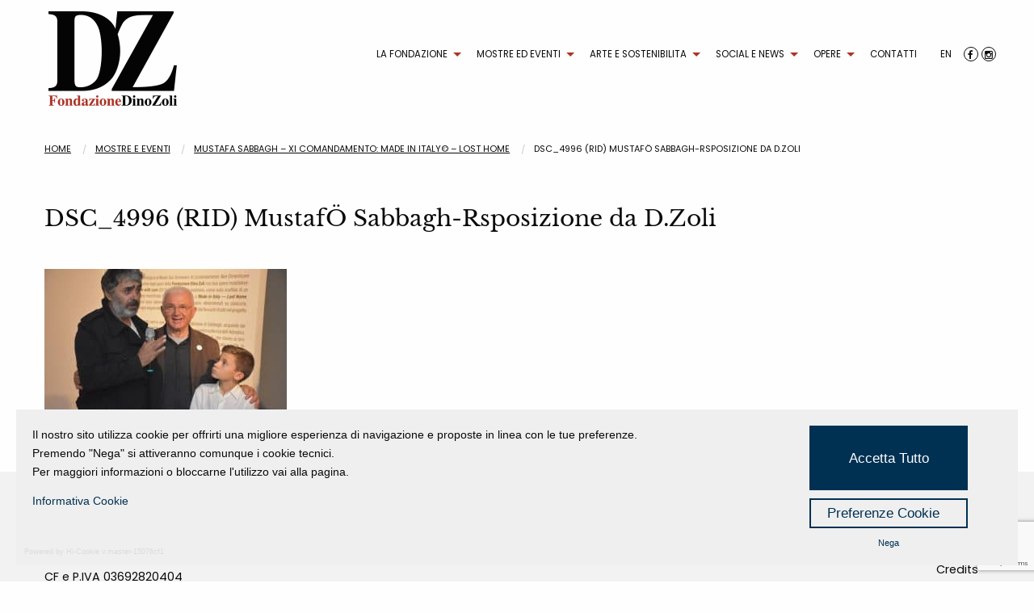

--- FILE ---
content_type: text/html; charset=utf-8
request_url: https://www.google.com/recaptcha/api2/anchor?ar=1&k=6Le4B-YpAAAAAPQiDxGLckgnhP6RM0CuDnDu5hfE&co=aHR0cHM6Ly9mb25kYXppb25lZGlub3pvbGkuY29tOjQ0Mw..&hl=en&v=PoyoqOPhxBO7pBk68S4YbpHZ&size=invisible&anchor-ms=20000&execute-ms=30000&cb=b3v4a68iq54t
body_size: 48567
content:
<!DOCTYPE HTML><html dir="ltr" lang="en"><head><meta http-equiv="Content-Type" content="text/html; charset=UTF-8">
<meta http-equiv="X-UA-Compatible" content="IE=edge">
<title>reCAPTCHA</title>
<style type="text/css">
/* cyrillic-ext */
@font-face {
  font-family: 'Roboto';
  font-style: normal;
  font-weight: 400;
  font-stretch: 100%;
  src: url(//fonts.gstatic.com/s/roboto/v48/KFO7CnqEu92Fr1ME7kSn66aGLdTylUAMa3GUBHMdazTgWw.woff2) format('woff2');
  unicode-range: U+0460-052F, U+1C80-1C8A, U+20B4, U+2DE0-2DFF, U+A640-A69F, U+FE2E-FE2F;
}
/* cyrillic */
@font-face {
  font-family: 'Roboto';
  font-style: normal;
  font-weight: 400;
  font-stretch: 100%;
  src: url(//fonts.gstatic.com/s/roboto/v48/KFO7CnqEu92Fr1ME7kSn66aGLdTylUAMa3iUBHMdazTgWw.woff2) format('woff2');
  unicode-range: U+0301, U+0400-045F, U+0490-0491, U+04B0-04B1, U+2116;
}
/* greek-ext */
@font-face {
  font-family: 'Roboto';
  font-style: normal;
  font-weight: 400;
  font-stretch: 100%;
  src: url(//fonts.gstatic.com/s/roboto/v48/KFO7CnqEu92Fr1ME7kSn66aGLdTylUAMa3CUBHMdazTgWw.woff2) format('woff2');
  unicode-range: U+1F00-1FFF;
}
/* greek */
@font-face {
  font-family: 'Roboto';
  font-style: normal;
  font-weight: 400;
  font-stretch: 100%;
  src: url(//fonts.gstatic.com/s/roboto/v48/KFO7CnqEu92Fr1ME7kSn66aGLdTylUAMa3-UBHMdazTgWw.woff2) format('woff2');
  unicode-range: U+0370-0377, U+037A-037F, U+0384-038A, U+038C, U+038E-03A1, U+03A3-03FF;
}
/* math */
@font-face {
  font-family: 'Roboto';
  font-style: normal;
  font-weight: 400;
  font-stretch: 100%;
  src: url(//fonts.gstatic.com/s/roboto/v48/KFO7CnqEu92Fr1ME7kSn66aGLdTylUAMawCUBHMdazTgWw.woff2) format('woff2');
  unicode-range: U+0302-0303, U+0305, U+0307-0308, U+0310, U+0312, U+0315, U+031A, U+0326-0327, U+032C, U+032F-0330, U+0332-0333, U+0338, U+033A, U+0346, U+034D, U+0391-03A1, U+03A3-03A9, U+03B1-03C9, U+03D1, U+03D5-03D6, U+03F0-03F1, U+03F4-03F5, U+2016-2017, U+2034-2038, U+203C, U+2040, U+2043, U+2047, U+2050, U+2057, U+205F, U+2070-2071, U+2074-208E, U+2090-209C, U+20D0-20DC, U+20E1, U+20E5-20EF, U+2100-2112, U+2114-2115, U+2117-2121, U+2123-214F, U+2190, U+2192, U+2194-21AE, U+21B0-21E5, U+21F1-21F2, U+21F4-2211, U+2213-2214, U+2216-22FF, U+2308-230B, U+2310, U+2319, U+231C-2321, U+2336-237A, U+237C, U+2395, U+239B-23B7, U+23D0, U+23DC-23E1, U+2474-2475, U+25AF, U+25B3, U+25B7, U+25BD, U+25C1, U+25CA, U+25CC, U+25FB, U+266D-266F, U+27C0-27FF, U+2900-2AFF, U+2B0E-2B11, U+2B30-2B4C, U+2BFE, U+3030, U+FF5B, U+FF5D, U+1D400-1D7FF, U+1EE00-1EEFF;
}
/* symbols */
@font-face {
  font-family: 'Roboto';
  font-style: normal;
  font-weight: 400;
  font-stretch: 100%;
  src: url(//fonts.gstatic.com/s/roboto/v48/KFO7CnqEu92Fr1ME7kSn66aGLdTylUAMaxKUBHMdazTgWw.woff2) format('woff2');
  unicode-range: U+0001-000C, U+000E-001F, U+007F-009F, U+20DD-20E0, U+20E2-20E4, U+2150-218F, U+2190, U+2192, U+2194-2199, U+21AF, U+21E6-21F0, U+21F3, U+2218-2219, U+2299, U+22C4-22C6, U+2300-243F, U+2440-244A, U+2460-24FF, U+25A0-27BF, U+2800-28FF, U+2921-2922, U+2981, U+29BF, U+29EB, U+2B00-2BFF, U+4DC0-4DFF, U+FFF9-FFFB, U+10140-1018E, U+10190-1019C, U+101A0, U+101D0-101FD, U+102E0-102FB, U+10E60-10E7E, U+1D2C0-1D2D3, U+1D2E0-1D37F, U+1F000-1F0FF, U+1F100-1F1AD, U+1F1E6-1F1FF, U+1F30D-1F30F, U+1F315, U+1F31C, U+1F31E, U+1F320-1F32C, U+1F336, U+1F378, U+1F37D, U+1F382, U+1F393-1F39F, U+1F3A7-1F3A8, U+1F3AC-1F3AF, U+1F3C2, U+1F3C4-1F3C6, U+1F3CA-1F3CE, U+1F3D4-1F3E0, U+1F3ED, U+1F3F1-1F3F3, U+1F3F5-1F3F7, U+1F408, U+1F415, U+1F41F, U+1F426, U+1F43F, U+1F441-1F442, U+1F444, U+1F446-1F449, U+1F44C-1F44E, U+1F453, U+1F46A, U+1F47D, U+1F4A3, U+1F4B0, U+1F4B3, U+1F4B9, U+1F4BB, U+1F4BF, U+1F4C8-1F4CB, U+1F4D6, U+1F4DA, U+1F4DF, U+1F4E3-1F4E6, U+1F4EA-1F4ED, U+1F4F7, U+1F4F9-1F4FB, U+1F4FD-1F4FE, U+1F503, U+1F507-1F50B, U+1F50D, U+1F512-1F513, U+1F53E-1F54A, U+1F54F-1F5FA, U+1F610, U+1F650-1F67F, U+1F687, U+1F68D, U+1F691, U+1F694, U+1F698, U+1F6AD, U+1F6B2, U+1F6B9-1F6BA, U+1F6BC, U+1F6C6-1F6CF, U+1F6D3-1F6D7, U+1F6E0-1F6EA, U+1F6F0-1F6F3, U+1F6F7-1F6FC, U+1F700-1F7FF, U+1F800-1F80B, U+1F810-1F847, U+1F850-1F859, U+1F860-1F887, U+1F890-1F8AD, U+1F8B0-1F8BB, U+1F8C0-1F8C1, U+1F900-1F90B, U+1F93B, U+1F946, U+1F984, U+1F996, U+1F9E9, U+1FA00-1FA6F, U+1FA70-1FA7C, U+1FA80-1FA89, U+1FA8F-1FAC6, U+1FACE-1FADC, U+1FADF-1FAE9, U+1FAF0-1FAF8, U+1FB00-1FBFF;
}
/* vietnamese */
@font-face {
  font-family: 'Roboto';
  font-style: normal;
  font-weight: 400;
  font-stretch: 100%;
  src: url(//fonts.gstatic.com/s/roboto/v48/KFO7CnqEu92Fr1ME7kSn66aGLdTylUAMa3OUBHMdazTgWw.woff2) format('woff2');
  unicode-range: U+0102-0103, U+0110-0111, U+0128-0129, U+0168-0169, U+01A0-01A1, U+01AF-01B0, U+0300-0301, U+0303-0304, U+0308-0309, U+0323, U+0329, U+1EA0-1EF9, U+20AB;
}
/* latin-ext */
@font-face {
  font-family: 'Roboto';
  font-style: normal;
  font-weight: 400;
  font-stretch: 100%;
  src: url(//fonts.gstatic.com/s/roboto/v48/KFO7CnqEu92Fr1ME7kSn66aGLdTylUAMa3KUBHMdazTgWw.woff2) format('woff2');
  unicode-range: U+0100-02BA, U+02BD-02C5, U+02C7-02CC, U+02CE-02D7, U+02DD-02FF, U+0304, U+0308, U+0329, U+1D00-1DBF, U+1E00-1E9F, U+1EF2-1EFF, U+2020, U+20A0-20AB, U+20AD-20C0, U+2113, U+2C60-2C7F, U+A720-A7FF;
}
/* latin */
@font-face {
  font-family: 'Roboto';
  font-style: normal;
  font-weight: 400;
  font-stretch: 100%;
  src: url(//fonts.gstatic.com/s/roboto/v48/KFO7CnqEu92Fr1ME7kSn66aGLdTylUAMa3yUBHMdazQ.woff2) format('woff2');
  unicode-range: U+0000-00FF, U+0131, U+0152-0153, U+02BB-02BC, U+02C6, U+02DA, U+02DC, U+0304, U+0308, U+0329, U+2000-206F, U+20AC, U+2122, U+2191, U+2193, U+2212, U+2215, U+FEFF, U+FFFD;
}
/* cyrillic-ext */
@font-face {
  font-family: 'Roboto';
  font-style: normal;
  font-weight: 500;
  font-stretch: 100%;
  src: url(//fonts.gstatic.com/s/roboto/v48/KFO7CnqEu92Fr1ME7kSn66aGLdTylUAMa3GUBHMdazTgWw.woff2) format('woff2');
  unicode-range: U+0460-052F, U+1C80-1C8A, U+20B4, U+2DE0-2DFF, U+A640-A69F, U+FE2E-FE2F;
}
/* cyrillic */
@font-face {
  font-family: 'Roboto';
  font-style: normal;
  font-weight: 500;
  font-stretch: 100%;
  src: url(//fonts.gstatic.com/s/roboto/v48/KFO7CnqEu92Fr1ME7kSn66aGLdTylUAMa3iUBHMdazTgWw.woff2) format('woff2');
  unicode-range: U+0301, U+0400-045F, U+0490-0491, U+04B0-04B1, U+2116;
}
/* greek-ext */
@font-face {
  font-family: 'Roboto';
  font-style: normal;
  font-weight: 500;
  font-stretch: 100%;
  src: url(//fonts.gstatic.com/s/roboto/v48/KFO7CnqEu92Fr1ME7kSn66aGLdTylUAMa3CUBHMdazTgWw.woff2) format('woff2');
  unicode-range: U+1F00-1FFF;
}
/* greek */
@font-face {
  font-family: 'Roboto';
  font-style: normal;
  font-weight: 500;
  font-stretch: 100%;
  src: url(//fonts.gstatic.com/s/roboto/v48/KFO7CnqEu92Fr1ME7kSn66aGLdTylUAMa3-UBHMdazTgWw.woff2) format('woff2');
  unicode-range: U+0370-0377, U+037A-037F, U+0384-038A, U+038C, U+038E-03A1, U+03A3-03FF;
}
/* math */
@font-face {
  font-family: 'Roboto';
  font-style: normal;
  font-weight: 500;
  font-stretch: 100%;
  src: url(//fonts.gstatic.com/s/roboto/v48/KFO7CnqEu92Fr1ME7kSn66aGLdTylUAMawCUBHMdazTgWw.woff2) format('woff2');
  unicode-range: U+0302-0303, U+0305, U+0307-0308, U+0310, U+0312, U+0315, U+031A, U+0326-0327, U+032C, U+032F-0330, U+0332-0333, U+0338, U+033A, U+0346, U+034D, U+0391-03A1, U+03A3-03A9, U+03B1-03C9, U+03D1, U+03D5-03D6, U+03F0-03F1, U+03F4-03F5, U+2016-2017, U+2034-2038, U+203C, U+2040, U+2043, U+2047, U+2050, U+2057, U+205F, U+2070-2071, U+2074-208E, U+2090-209C, U+20D0-20DC, U+20E1, U+20E5-20EF, U+2100-2112, U+2114-2115, U+2117-2121, U+2123-214F, U+2190, U+2192, U+2194-21AE, U+21B0-21E5, U+21F1-21F2, U+21F4-2211, U+2213-2214, U+2216-22FF, U+2308-230B, U+2310, U+2319, U+231C-2321, U+2336-237A, U+237C, U+2395, U+239B-23B7, U+23D0, U+23DC-23E1, U+2474-2475, U+25AF, U+25B3, U+25B7, U+25BD, U+25C1, U+25CA, U+25CC, U+25FB, U+266D-266F, U+27C0-27FF, U+2900-2AFF, U+2B0E-2B11, U+2B30-2B4C, U+2BFE, U+3030, U+FF5B, U+FF5D, U+1D400-1D7FF, U+1EE00-1EEFF;
}
/* symbols */
@font-face {
  font-family: 'Roboto';
  font-style: normal;
  font-weight: 500;
  font-stretch: 100%;
  src: url(//fonts.gstatic.com/s/roboto/v48/KFO7CnqEu92Fr1ME7kSn66aGLdTylUAMaxKUBHMdazTgWw.woff2) format('woff2');
  unicode-range: U+0001-000C, U+000E-001F, U+007F-009F, U+20DD-20E0, U+20E2-20E4, U+2150-218F, U+2190, U+2192, U+2194-2199, U+21AF, U+21E6-21F0, U+21F3, U+2218-2219, U+2299, U+22C4-22C6, U+2300-243F, U+2440-244A, U+2460-24FF, U+25A0-27BF, U+2800-28FF, U+2921-2922, U+2981, U+29BF, U+29EB, U+2B00-2BFF, U+4DC0-4DFF, U+FFF9-FFFB, U+10140-1018E, U+10190-1019C, U+101A0, U+101D0-101FD, U+102E0-102FB, U+10E60-10E7E, U+1D2C0-1D2D3, U+1D2E0-1D37F, U+1F000-1F0FF, U+1F100-1F1AD, U+1F1E6-1F1FF, U+1F30D-1F30F, U+1F315, U+1F31C, U+1F31E, U+1F320-1F32C, U+1F336, U+1F378, U+1F37D, U+1F382, U+1F393-1F39F, U+1F3A7-1F3A8, U+1F3AC-1F3AF, U+1F3C2, U+1F3C4-1F3C6, U+1F3CA-1F3CE, U+1F3D4-1F3E0, U+1F3ED, U+1F3F1-1F3F3, U+1F3F5-1F3F7, U+1F408, U+1F415, U+1F41F, U+1F426, U+1F43F, U+1F441-1F442, U+1F444, U+1F446-1F449, U+1F44C-1F44E, U+1F453, U+1F46A, U+1F47D, U+1F4A3, U+1F4B0, U+1F4B3, U+1F4B9, U+1F4BB, U+1F4BF, U+1F4C8-1F4CB, U+1F4D6, U+1F4DA, U+1F4DF, U+1F4E3-1F4E6, U+1F4EA-1F4ED, U+1F4F7, U+1F4F9-1F4FB, U+1F4FD-1F4FE, U+1F503, U+1F507-1F50B, U+1F50D, U+1F512-1F513, U+1F53E-1F54A, U+1F54F-1F5FA, U+1F610, U+1F650-1F67F, U+1F687, U+1F68D, U+1F691, U+1F694, U+1F698, U+1F6AD, U+1F6B2, U+1F6B9-1F6BA, U+1F6BC, U+1F6C6-1F6CF, U+1F6D3-1F6D7, U+1F6E0-1F6EA, U+1F6F0-1F6F3, U+1F6F7-1F6FC, U+1F700-1F7FF, U+1F800-1F80B, U+1F810-1F847, U+1F850-1F859, U+1F860-1F887, U+1F890-1F8AD, U+1F8B0-1F8BB, U+1F8C0-1F8C1, U+1F900-1F90B, U+1F93B, U+1F946, U+1F984, U+1F996, U+1F9E9, U+1FA00-1FA6F, U+1FA70-1FA7C, U+1FA80-1FA89, U+1FA8F-1FAC6, U+1FACE-1FADC, U+1FADF-1FAE9, U+1FAF0-1FAF8, U+1FB00-1FBFF;
}
/* vietnamese */
@font-face {
  font-family: 'Roboto';
  font-style: normal;
  font-weight: 500;
  font-stretch: 100%;
  src: url(//fonts.gstatic.com/s/roboto/v48/KFO7CnqEu92Fr1ME7kSn66aGLdTylUAMa3OUBHMdazTgWw.woff2) format('woff2');
  unicode-range: U+0102-0103, U+0110-0111, U+0128-0129, U+0168-0169, U+01A0-01A1, U+01AF-01B0, U+0300-0301, U+0303-0304, U+0308-0309, U+0323, U+0329, U+1EA0-1EF9, U+20AB;
}
/* latin-ext */
@font-face {
  font-family: 'Roboto';
  font-style: normal;
  font-weight: 500;
  font-stretch: 100%;
  src: url(//fonts.gstatic.com/s/roboto/v48/KFO7CnqEu92Fr1ME7kSn66aGLdTylUAMa3KUBHMdazTgWw.woff2) format('woff2');
  unicode-range: U+0100-02BA, U+02BD-02C5, U+02C7-02CC, U+02CE-02D7, U+02DD-02FF, U+0304, U+0308, U+0329, U+1D00-1DBF, U+1E00-1E9F, U+1EF2-1EFF, U+2020, U+20A0-20AB, U+20AD-20C0, U+2113, U+2C60-2C7F, U+A720-A7FF;
}
/* latin */
@font-face {
  font-family: 'Roboto';
  font-style: normal;
  font-weight: 500;
  font-stretch: 100%;
  src: url(//fonts.gstatic.com/s/roboto/v48/KFO7CnqEu92Fr1ME7kSn66aGLdTylUAMa3yUBHMdazQ.woff2) format('woff2');
  unicode-range: U+0000-00FF, U+0131, U+0152-0153, U+02BB-02BC, U+02C6, U+02DA, U+02DC, U+0304, U+0308, U+0329, U+2000-206F, U+20AC, U+2122, U+2191, U+2193, U+2212, U+2215, U+FEFF, U+FFFD;
}
/* cyrillic-ext */
@font-face {
  font-family: 'Roboto';
  font-style: normal;
  font-weight: 900;
  font-stretch: 100%;
  src: url(//fonts.gstatic.com/s/roboto/v48/KFO7CnqEu92Fr1ME7kSn66aGLdTylUAMa3GUBHMdazTgWw.woff2) format('woff2');
  unicode-range: U+0460-052F, U+1C80-1C8A, U+20B4, U+2DE0-2DFF, U+A640-A69F, U+FE2E-FE2F;
}
/* cyrillic */
@font-face {
  font-family: 'Roboto';
  font-style: normal;
  font-weight: 900;
  font-stretch: 100%;
  src: url(//fonts.gstatic.com/s/roboto/v48/KFO7CnqEu92Fr1ME7kSn66aGLdTylUAMa3iUBHMdazTgWw.woff2) format('woff2');
  unicode-range: U+0301, U+0400-045F, U+0490-0491, U+04B0-04B1, U+2116;
}
/* greek-ext */
@font-face {
  font-family: 'Roboto';
  font-style: normal;
  font-weight: 900;
  font-stretch: 100%;
  src: url(//fonts.gstatic.com/s/roboto/v48/KFO7CnqEu92Fr1ME7kSn66aGLdTylUAMa3CUBHMdazTgWw.woff2) format('woff2');
  unicode-range: U+1F00-1FFF;
}
/* greek */
@font-face {
  font-family: 'Roboto';
  font-style: normal;
  font-weight: 900;
  font-stretch: 100%;
  src: url(//fonts.gstatic.com/s/roboto/v48/KFO7CnqEu92Fr1ME7kSn66aGLdTylUAMa3-UBHMdazTgWw.woff2) format('woff2');
  unicode-range: U+0370-0377, U+037A-037F, U+0384-038A, U+038C, U+038E-03A1, U+03A3-03FF;
}
/* math */
@font-face {
  font-family: 'Roboto';
  font-style: normal;
  font-weight: 900;
  font-stretch: 100%;
  src: url(//fonts.gstatic.com/s/roboto/v48/KFO7CnqEu92Fr1ME7kSn66aGLdTylUAMawCUBHMdazTgWw.woff2) format('woff2');
  unicode-range: U+0302-0303, U+0305, U+0307-0308, U+0310, U+0312, U+0315, U+031A, U+0326-0327, U+032C, U+032F-0330, U+0332-0333, U+0338, U+033A, U+0346, U+034D, U+0391-03A1, U+03A3-03A9, U+03B1-03C9, U+03D1, U+03D5-03D6, U+03F0-03F1, U+03F4-03F5, U+2016-2017, U+2034-2038, U+203C, U+2040, U+2043, U+2047, U+2050, U+2057, U+205F, U+2070-2071, U+2074-208E, U+2090-209C, U+20D0-20DC, U+20E1, U+20E5-20EF, U+2100-2112, U+2114-2115, U+2117-2121, U+2123-214F, U+2190, U+2192, U+2194-21AE, U+21B0-21E5, U+21F1-21F2, U+21F4-2211, U+2213-2214, U+2216-22FF, U+2308-230B, U+2310, U+2319, U+231C-2321, U+2336-237A, U+237C, U+2395, U+239B-23B7, U+23D0, U+23DC-23E1, U+2474-2475, U+25AF, U+25B3, U+25B7, U+25BD, U+25C1, U+25CA, U+25CC, U+25FB, U+266D-266F, U+27C0-27FF, U+2900-2AFF, U+2B0E-2B11, U+2B30-2B4C, U+2BFE, U+3030, U+FF5B, U+FF5D, U+1D400-1D7FF, U+1EE00-1EEFF;
}
/* symbols */
@font-face {
  font-family: 'Roboto';
  font-style: normal;
  font-weight: 900;
  font-stretch: 100%;
  src: url(//fonts.gstatic.com/s/roboto/v48/KFO7CnqEu92Fr1ME7kSn66aGLdTylUAMaxKUBHMdazTgWw.woff2) format('woff2');
  unicode-range: U+0001-000C, U+000E-001F, U+007F-009F, U+20DD-20E0, U+20E2-20E4, U+2150-218F, U+2190, U+2192, U+2194-2199, U+21AF, U+21E6-21F0, U+21F3, U+2218-2219, U+2299, U+22C4-22C6, U+2300-243F, U+2440-244A, U+2460-24FF, U+25A0-27BF, U+2800-28FF, U+2921-2922, U+2981, U+29BF, U+29EB, U+2B00-2BFF, U+4DC0-4DFF, U+FFF9-FFFB, U+10140-1018E, U+10190-1019C, U+101A0, U+101D0-101FD, U+102E0-102FB, U+10E60-10E7E, U+1D2C0-1D2D3, U+1D2E0-1D37F, U+1F000-1F0FF, U+1F100-1F1AD, U+1F1E6-1F1FF, U+1F30D-1F30F, U+1F315, U+1F31C, U+1F31E, U+1F320-1F32C, U+1F336, U+1F378, U+1F37D, U+1F382, U+1F393-1F39F, U+1F3A7-1F3A8, U+1F3AC-1F3AF, U+1F3C2, U+1F3C4-1F3C6, U+1F3CA-1F3CE, U+1F3D4-1F3E0, U+1F3ED, U+1F3F1-1F3F3, U+1F3F5-1F3F7, U+1F408, U+1F415, U+1F41F, U+1F426, U+1F43F, U+1F441-1F442, U+1F444, U+1F446-1F449, U+1F44C-1F44E, U+1F453, U+1F46A, U+1F47D, U+1F4A3, U+1F4B0, U+1F4B3, U+1F4B9, U+1F4BB, U+1F4BF, U+1F4C8-1F4CB, U+1F4D6, U+1F4DA, U+1F4DF, U+1F4E3-1F4E6, U+1F4EA-1F4ED, U+1F4F7, U+1F4F9-1F4FB, U+1F4FD-1F4FE, U+1F503, U+1F507-1F50B, U+1F50D, U+1F512-1F513, U+1F53E-1F54A, U+1F54F-1F5FA, U+1F610, U+1F650-1F67F, U+1F687, U+1F68D, U+1F691, U+1F694, U+1F698, U+1F6AD, U+1F6B2, U+1F6B9-1F6BA, U+1F6BC, U+1F6C6-1F6CF, U+1F6D3-1F6D7, U+1F6E0-1F6EA, U+1F6F0-1F6F3, U+1F6F7-1F6FC, U+1F700-1F7FF, U+1F800-1F80B, U+1F810-1F847, U+1F850-1F859, U+1F860-1F887, U+1F890-1F8AD, U+1F8B0-1F8BB, U+1F8C0-1F8C1, U+1F900-1F90B, U+1F93B, U+1F946, U+1F984, U+1F996, U+1F9E9, U+1FA00-1FA6F, U+1FA70-1FA7C, U+1FA80-1FA89, U+1FA8F-1FAC6, U+1FACE-1FADC, U+1FADF-1FAE9, U+1FAF0-1FAF8, U+1FB00-1FBFF;
}
/* vietnamese */
@font-face {
  font-family: 'Roboto';
  font-style: normal;
  font-weight: 900;
  font-stretch: 100%;
  src: url(//fonts.gstatic.com/s/roboto/v48/KFO7CnqEu92Fr1ME7kSn66aGLdTylUAMa3OUBHMdazTgWw.woff2) format('woff2');
  unicode-range: U+0102-0103, U+0110-0111, U+0128-0129, U+0168-0169, U+01A0-01A1, U+01AF-01B0, U+0300-0301, U+0303-0304, U+0308-0309, U+0323, U+0329, U+1EA0-1EF9, U+20AB;
}
/* latin-ext */
@font-face {
  font-family: 'Roboto';
  font-style: normal;
  font-weight: 900;
  font-stretch: 100%;
  src: url(//fonts.gstatic.com/s/roboto/v48/KFO7CnqEu92Fr1ME7kSn66aGLdTylUAMa3KUBHMdazTgWw.woff2) format('woff2');
  unicode-range: U+0100-02BA, U+02BD-02C5, U+02C7-02CC, U+02CE-02D7, U+02DD-02FF, U+0304, U+0308, U+0329, U+1D00-1DBF, U+1E00-1E9F, U+1EF2-1EFF, U+2020, U+20A0-20AB, U+20AD-20C0, U+2113, U+2C60-2C7F, U+A720-A7FF;
}
/* latin */
@font-face {
  font-family: 'Roboto';
  font-style: normal;
  font-weight: 900;
  font-stretch: 100%;
  src: url(//fonts.gstatic.com/s/roboto/v48/KFO7CnqEu92Fr1ME7kSn66aGLdTylUAMa3yUBHMdazQ.woff2) format('woff2');
  unicode-range: U+0000-00FF, U+0131, U+0152-0153, U+02BB-02BC, U+02C6, U+02DA, U+02DC, U+0304, U+0308, U+0329, U+2000-206F, U+20AC, U+2122, U+2191, U+2193, U+2212, U+2215, U+FEFF, U+FFFD;
}

</style>
<link rel="stylesheet" type="text/css" href="https://www.gstatic.com/recaptcha/releases/PoyoqOPhxBO7pBk68S4YbpHZ/styles__ltr.css">
<script nonce="ZIImOTKSAr_ZI1u0SiWN9Q" type="text/javascript">window['__recaptcha_api'] = 'https://www.google.com/recaptcha/api2/';</script>
<script type="text/javascript" src="https://www.gstatic.com/recaptcha/releases/PoyoqOPhxBO7pBk68S4YbpHZ/recaptcha__en.js" nonce="ZIImOTKSAr_ZI1u0SiWN9Q">
      
    </script></head>
<body><div id="rc-anchor-alert" class="rc-anchor-alert"></div>
<input type="hidden" id="recaptcha-token" value="[base64]">
<script type="text/javascript" nonce="ZIImOTKSAr_ZI1u0SiWN9Q">
      recaptcha.anchor.Main.init("[\x22ainput\x22,[\x22bgdata\x22,\x22\x22,\[base64]/[base64]/[base64]/[base64]/[base64]/[base64]/[base64]/[base64]/[base64]/[base64]\\u003d\x22,\[base64]\\u003d\x22,\x22R3/[base64]/DkxvDiy/DqMOnwqJPw7rCjcOMwrFjwqpHwpQhwoYFw4HDnsKXfCrDmi7Cky/Cu8OSdMOtecKFBMOjacOGDsK7Hhhzcw/ChMKtNcOkwrMBCzYwDcOPwpxcLcOWK8OEHsK3wr/DlMO6wrcue8OEKQ7CszLDtGXCsm7CqUldwoE/fWgOasK0wrrDp3TDsjIHw7TCulnDtsOIZcKHwqN9wpHDucKRwpM5wrrCmsKCw7hAw5hXwpjDiMOQw4nCtyLDlyXChcOmfTDCqMKdBMOWwr/ColjDrMKsw5JdT8KYw7EZAsOHa8KrwrcWM8KAw5bDhcOuVAXCtm/[base64]/Du2nDiko4JynDjMOIwphbw4BcwovCuGnCucOXYcOSwq4VJsOnDMKiw4TDpWECAMODQ2fCnhHDpRckXMOiw6PDon8iSMKewr9AIMOMXBjCnMKAIsKnfcOOCyjCrMODC8OsPH0QaFHDjMKML8KQwoNpA0xow5UNUMKnw7/DpcOlDMKdwqZ/Q0/DonjCiUtdCsKeMcOdw7vDrjvDpsK0AcOACErCh8ODCWQueDDCoC/CisOgw5LDuTbDl2RLw4x6Wwg9Am54acK7wpfDkA/CgjDDtMOGw6cOwoBvwp44T8K7YcOYw6V/DR0pfF7Dtn4FbsOwwqZDwr/CkMO3SsKdwrzCicORwoPCt8OlPsKJwohqTMOJwo7CpMOwwrDDksOnw6s2A8KQbsOEw7XDocKPw5liwqjDgMO7YS48ExBiw7Z/bkYNw7gnw6cUS33CjMKzw7Jmwo9BSgfCnMOAQwLCgwIKwoPCvsK7fQjDiToAwpHDkcK5w4zDqcKMwo8CwrdDBkQFA8Omw7vDrD7Cj2N+BXTDj8OCRcOxwo/DucKvw6zCi8Kpw6jCqyVxwrl0OcKqRMO+w5HCrnEYw78LUsKGL8Oow7XDgMO4wq1TI8K5wooyBsK/KwZFw7jCm8OVwrnDoiYBZX5Gb8O1wqfDiDZgw40vScK3wqtLesKDw5zDk0N4wqEzwqJBwrAiw4DCiB/CpcK0LC7CiWTCrMO8OErChsKAOiPCmMOHUXsiw63Cm0HDucO+eMK8XSzCo8OVw4HDmsKzwrrDlmIBW3JUacK9FXBGwrY8JMKCwqtXH0BTwpTCjDc3CwYqw6zDnsO5M8O9w6t4w4Yow75uwpfDklxMCw1xBRt6GlnDu8K8VR0KGlXDlFjDoC3DtsO9BXFlFmsvQ8K3wo/DmGhKIRkSw5PCiMK+CsOBw4g8WsONBXQ4FX/Du8KoICfCiAE7U8K+w7jDmcKaJsK2McO7fijDhMOgwrXDoiHDrmZrYMKywqXDosOnw6N5w4NEw6LCtnnDoAAiL8Okwr/Cv8KwNhpTfsKbw6dTwovDpEjCvsKMZX8+w78QwpBgbcKuQhgiZMOHW8OXw6TClBpcwoVswpXDt0whwq4Kw4/DmMKbV8Khw6jDsABCw7BFHG0/[base64]/w5zDpkYCw4nCr8OYfik4wooWG8KCW8KwZAvCtcKxwowROGXDqcOHF8K+w7sAwr3DsT/[base64]/[base64]/CsB/CiSFDwqzCuXPDrgXCvWZWw7ZTa2xGAcKkWsKqHhtiChZ2N8OjwrbDtzXDq8OJw47DpWPCqcKzwrQEAnnCu8KlO8K0NkZbw5VawqvCtMKewoLCgsKcw6BPeMOaw7NHVcOmJRhLNHbDrVfCkyHDo8K/wpfCg8KHwqPCswJ4CsO7bDPDj8KFw6BVJXHDr2PDkWXDu8KawpbDosOTw6BDNRTCgg/Cgx9sBMKBw7zDsW/DvjvCgn9kQcKzwpYpdD0qMsOrwp8ow4DDs8OrwoRGw6XDh3gVw73CuTzCmsOywoVwa2nCmwHDp1TCrhLDqMOYwp9OwrjClCB8D8KgXl/DgA57LArCrjXDm8OWwrrCsMOhwo/DsgHCjV0SVMOhwozCisOwOMKaw7t3wrDDjsKzwpJ9wqs+w4FUEcOfwr99dcODwp8Vw5ttOMKmw7tsw7HDr1VHwpvCp8KnakXClxFIDjbCosODSMOVwp3Ck8OFwrMJXFPCpcO+wpjCpMKYYcOnKVLClS5Dw49awo/Cq8KZwr3DosK7ZsK7w6cswr0nworDvMOBa190HHtBw5Z7wocAw7DCtMKCw5LDlw/[base64]/[base64]/Ci8K2aAMTRR8OAsOgRMKwW8KNwpRITE7Dp2nCqH/Dp8Omwp9UHxXDlMKLwpDCssOWwrfCgMOOwr1RZMKeIzIuwpTCmcOORxbCvHUyd8KAC0DDlMK7wrRtM8KfwoN4woPDqsO/MEsDw4rCjMO6PFgfwonDjATClxPDpMOBJ8K0JDkJwoLDrRrDpmXDsDZfwrBYPsKGw6jDqgF9wrpHwpcoRMOuw4AvAyLDkT/DicKwwpNWMcKgw6RAw6V/wqVIw59vwpcww6/CncOGC3TCmGRiwqs+wpHDpgLDi3xwwqBCw79jw6E1w5nDig8YQcKudsOaw6XCn8OKw6U9wqbDosOyw5PDvn4xwpYiw7jCsCfCg2nDqnbCj3DCk8OAw5zDs8OxX1BpwrUBwqHDs0bCjMKew6PDiyF2fkTDpsOgVlYcIsKFQyYJwojDuGDCs8OaSXnCm8K/[base64]/CrmPDtTRKdsKTw47Ct8O9wr7DqcKcTcObwpHDl0k4DhbCljvDozcTBcKSw7TDnAbDjHIeOMOqwpVhwpJMXCzDs00VXsODwpjCgcOrwpwZecKbWsKgw5xfw5oRw7DDosOdwpUlaWTCh8KKwq0owqYaBMOBe8KOw5/DuFEcbcOFWsKjw7PDhsKASSBvw6jDiALDvxjCogN5RXQjEkbDucOfMTElwr3CgEPCpWbClsKewqbCk8Kzbx/CmBfChh9hUzHCgX3CgwLCqsKwBkzDlsKKw6TDt1Apw415w47DlhPCkcKyPsK1w53DksOow77CshM+w4zDni9Iw4TCpsOmwoLCt0NMwpnDsHfCr8KNcMKGwo/[base64]/w5s5wr3DvQHDpsKXPiBOw4jDkQbCnnPChlnCgEzDnznChsOOwo1yXcOWU1ZxAMKBecKRJgwGPxzCr3DDisO0w4fDrwlUwr5rT1gkwpUNwrRww73CnVzDjApew40DHnTCtcKYwprCusOsMglAQcOOQWB/wro1S8K7BsOtIMKtwrJ5w5/DgsKCw5sBw5d1SsKOw4fCun7Csw1bw7jCmcOMIsKowoFMAVTCqD3CmMKQWMOeNcKkdSPCn059M8O9w63DqsO2wpESw5DClsOmN8OeEU9/[base64]/DtnnCrsOlw5vDkcKyw6dEQWgRwpfCnkvDj8KxWFFQXMOYdSdKw6LDhsOVwonDnhYHwq4ew4UzwqvDmMKdW0UFw7bClsO6BsO2wpBZLgDDvsO2NhkMwrBBQMKrwrvDqDrCl2jCrcOHHUXDqcO/[base64]/CuGDDvsKZw7PDr8OnbsKLw6IMMMOsLsOBw5fCpjfCiQ5jeMKbw784GmQLbHoMesOndnLCrcOtw7cjw5Z1w6RYOgXCnCvCk8OFworCs1VLwpTDiUUkw4vCjD/[base64]/Dg8K3LmFww7dFLcOnw7bDkCrDjMO7w4w+wqpARMObUsKoMULDssKPwpbDvUUQQiU6w6Y5UcK5w5/[base64]/DucOfFMKmwrHCgGpOVMKfwrFCLMKSGjnDm3FMPGxVPVfCscKYw4PDg8Kgw4nDvcKSUcOCAW8aw6DCrjFxwpA+bcKUSVXCu8KSwr/[base64]/[base64]/DsRdowopbw7HDimHCj8O9LsK4wpHDq8KbQcOycSY3TcOdwpTDkSXDpMOoasKtw5Vxwq0FwpjDt8K3w6jDgXrCg8K6DcK4wqjDtsK4b8Kdw64vw6IXw6Q2GMKxwohlwpE9SnjCh1jDn8Oab8KKw7vDvU/CoytMc3LCv8OJw7fDoMOww47CnsOWwp7CsjrCgxdlwo9VwpTDsMKUwr3Dp8OywqTClTXDksOoBWllQwVdw67DuRHDqMKcdsO2QMOLw63ClcKtNsKsw5jCh3jCm8OEc8OAeRDDon0vwr41wrVYTsOgwp7CtU8uwoN3SjZWwp/DiTHDt8KkB8Omw5jDi3kidijCmgtpKBXDuw5nwqE5bcOdw7BLM8K5w4klwpcnRsKjHcKAw5PDgMKhwqwBIXPDhH/ClHAgWkQaw4EUwoLCiMKbw6MWYMOSw5XCgTLCgCvDgHbCnMKvwrJjw5jDnsKfaMOAbMKOwqsCwqIjGj7DgsOAw67CpMKlEGLDp8KYwpHDiB0bw4k1w5Ujwo9ZSytsw4XDhcOSTjpgwpxMLihPPMKOaMO0wqFMeHLDhcOMen/[base64]/[base64]/CncOzw6onAnfDi03Dsj8qw5EZw4hUw5HDoUIewqJfVsKjTMOVwrnCggRPcMKVI8O3wrIxw51Zw5BAw6PDuGMow7BkCjwYMcOQRsKBwpjCrU1NaMOmIjReLEkOFw89wr3CvMK9w5tAwrR9SzYidsKrw7Fbw7YDwp3CoAhZw6jCsVobwr3CkmgwCz81eBt/QztJwqM0V8KuHsO1Cg/Du3LCnMKEwq0JTTDChB1OwpnCn8KnwqvDncK3w5nDlsOzw7sxw43CvyrCs8KkTMObwq1Gw7p8w6N/LsOZVU/DmQ5Ww4jCsMOqaW7Colxsw6QTP8Oxw7PCnX3Cp8K4MwLDisKkAHXDosOiYRLCqSHCulA6a8Kdwr0Rw6/[base64]/[base64]/R1YYwpLCjHccE8OGe1sVwpHDt8KRw4FAw5jCnMKkQcO7w63CuxHCicO7CMOSw7bDiErCsiHCnsOjwp0/[base64]/[base64]/CjcKabjtKw6HCtxTDhmzCu8Omwr/DtgIYwrIIAwHCsXzDrMK3wqJ6DiwHJRrDgwfCowXCncKeaMKjw43CuSI4w5rCq8KuT8OWP8KlwpVMMMOdGTRaAcOPw4JYJzxvM8O+w4JNBGRMw5/DpmIww7/DnsKfPsOuTUDDm30ARGHClUNYesOfd8K7KcOCw5jDqsKcJjAlR8KfUz7DiMKDwr5Velo2ZcOGMCVbwpjClMKlRMKKJ8Khw6zCt8O1H8KeRcKXw6DDhMKiwq9hwqXDuG4BZl1FTcKOA8KJM2bCkMOUw6JIXyEsw5PDlsKIecKyc3fCnMO9RUVcwqUZWcK/JcK8wqYPw6F4L8Olw6IqwoUBwrnCg8K3Dj1aG8O3OWrCuHPCl8OFwrJswoUKwqsdw5jDn8Otw7/CsSXDtAfDl8K5XsKbAgYkSmTDmwjDscK+O0J6OB1tJ1rCizRKe0gVw57Co8KcBsKyXgkxw4zDjmbDlSDCt8Ogw7fCvyEsdMOIwpMKWMK/[base64]/Cp2QxFAlOwow6wrnCqCjCshTChz18VXJ+UsOpH8O4wrPCqzDDtVDCpMONV2QIQ8KjZykZw6gZSmpUwoskwonCqcK5w5LDusOZDHBJw4zCrMKyw4ZPMsKKECbCu8O/[base64]/[base64]/Cqm4Lw4U7S1ZwMMKpw4fDv8OYwpLDuW3CrFLCiWNyYMOSfMK8wq0IJW3CpglGw6BWw5rCtyVAwonCjDTDs1xcXhDDkX7Ds2ciwoUKc8K2bsK8P0PCv8ORwp/Cg8Ofwr/Dl8KLXMKVTMOywqtbwr7DisKwwrcbwobDjMKZVkXCsxsTwq3DjRLCn1TClcKmwpMewqnCsEjDhAtuB8OFw5vCvsOwMy7CkcOTwrs/w5rCqgbCgsOGWMOuwqvCmMKAwrcsAMOgOsOJw7XDhiPCqMOawovDpEjDuRAtYMOoa8K5dcKZw64RwoHDvxUzMsKsw6nCpFVkP8OJwpfDqcO0KsKTwofDssOew5lRRlZKwpgnKsKvwoDDlgMsw7HDslLCtgDDlsKVw5kdS8KLwoJGbDBWw7DDk3ZgWEo/WcONccOAehbCpiXCtnkLIB0Gw5zDlmAJAcKkI8ONOznDoV4MMsK6w6AqdMK4woh4WsOowqzChmQUVHxoGnszMMKqw5HDjcKmbsKJw5F4w6HCozHClzFVw5LCgXrCm8KlwqwdwonDthTCtVBPw7k4w6bDnHY0w4s9wq3DimXCqxZ9F0xgGShbwobCr8O/DsKvISYXU8KkwpjCjMOWwrDCqcKGwoZyfi/DrGIcw5YxHcOKwozDgUvDm8KUw6cLw4nChMKkYQfDocKpw7TDvGwmEW3DkMOvwqMmO2JeccKDw6fCuMO2OyUbworCt8OYw4bCt8KSwootDcOqZsOxw4Yzw7zDoEJISiZnHMOLR1nCm8OjbVl+w5DCusK/w7xoYQHDtS7CrMO7BMOCMw/CsDlEwoIAImDDqMO2BcKRTUJyTsKlPldlwoRrw5HCscOhbTfDukdhw63CscOUwp8zw6/DksOlwqfDsGDCpghhwpHCjMKowq8iHkZFw71fw4Y5w47ChXdGbEDCljnDpA9xJl4cKcO6YHgrwod2W1dkBwPDvF45wrXDmcKEw4pxAlPDi2t8w74Sw47Cvn5jYcK/Nj9dw6wnA8Opw7BLw4bDkQp4wo/DucOKYRXDoR7CoWpWwoZlFsKfw4cYw73DocOzw5bCvQdEb8KtQMO+LBvCvCbDlMKwwo8haMOGw687a8Ofw4JEwrkFJMKRAzrDlkvCqsKkEy4Ww7ZuGCzCkwhkwpjCs8OhQ8KXYMOhEcKbwojCtcOUwoVjw7dabTvCg2tWTUFMw5Fsd8KjwoNMwofDihk/BcOsO3RjfsKCwpfDiiMXwqBbLn/DlwbCoTrCsETDtMKxdsKbwqB6CD51woNiw4xbw4dtWA3Cs8O/YQzDnydVC8KOw77CtDlVUlDDlyDCoMOSwqg7wrknLi5kJ8KcwoZSw5tHw6tLWjMwdcOywpNvw6zChMORLsOSJ25mMMOeYhN/WCjDk8OfE8OPHsOKZcKewr/[base64]/FMOgwqsWOUrDtnDCo3zDo8KcFXHCgMO8wrooHApAPgPDlljCkcOkDzIWw6lSPTDDh8KWw6Bmw78ZV8KEw5M3wrLCmMOZw4oPA2h5TA/[base64]/[base64]/DicO7w6tnScOrwqsUOsKpwqF4w7AFLHXDv8KUDMOIaMOBwqXDl8OJwqZ8UiQ8wqjDiiBYCFTCpcO2Jz80wpfDi8Ohwr1GbsONaT53RsKxXcOnwqPDkcOsMMKsw5vCs8OsYMKAJcKxUgtGw4w+fiYDYcOvInxfIQPCk8KXw5QUUzV/ZMKqwoLCmnQaPDABHMK/w5/[base64]/Dj2vCk8KZw4/DrAQzYMOAw4bDt8O+acOKw7BkwoHCqsKKT8ONd8KMw7fDlcOvZVVbwqd7eMKBC8Ktw6zCgcKVST5Zb8OXdsOQw7dTwpTDj8O8O8O+Z8KWG1jCjsK0wq9SMsKFPhpaLMODw4F4wrANa8OFE8OVwqBzwoEBw5bDuMOrRDTDrsK0wqxVByvDnMOaLsOBblvCj0/[base64]/CtSbDg8Oba3PDgEBywpDDvSB9MG7DngxBwrvDiwZiw5TCnsOTw7LCoArCoWjCunZ1IgVyw7nCrDsRwq7CpsO+wonDvnl9wqcpT1bClB9ow6TDr8OgPnLCs8OiOhzCoh/CvMOpw6HCiMKuwrbDp8O/cWzDgsKECjIMDsKAwq3CnRRCQ1IvWsKNRcKUSXnChVTCl8KJIAPCscKFCMOSesKlwr1kI8ObaMOEGyZyFsKtwqpCaUrDoMOcaMOvPcOAeWrDssOXw5zCisO+PH7DqyoSw6kpw7fDh8K/w6ZXwoZtw6LCpcORwpUpw44gw4wEw4zChMKwwpTDmC/DnMOCfDvDpEPDozjDrHjDjcOiLMO+QsO/w5bChMODUjPCoMK7w5s7TTzCgMOXP8OUIsO/aMKvXRHCjiDDjSvDizYqBGA+Vlg4wq0hw53CqCTDj8KDSmkOGXrDm8Oww5gaw5hUbTjCvsK3wrPDo8OWw6/CrzbDvcOfw48GwrrDqsKOw45pAwrDrMKEcMK6M8K8C8KVEMK2UcOcblh6bxnCpn/[base64]/Du3DChsK0cMKheiTDlsOSUG5UwpvDmsKNb0PDiBETwqHDv1gjC1dHBV05wqU7IC9Gw67CmCJlXVjDq0TChMO/wqJKw5TDgMO6GMOfwr4VwqLCtyZPwo3Dml7CugFiw49sw7JnWsKMe8O8WsKVwqlGw5PCg1hiwpHCsx9Pw6kuw55cAsOyw7wFbsKrIcK1w4FuJsKDAzvCgCzCt8KuwosRA8O7w5/DpX3Ds8KRbsOmHcKAwrx5PDBVwrVGwq/[base64]/aQ0uw6EbwpDDssKDQgMmWMO7wqsANcOdAyc1w5rDjMOEwoNrEcOte8K/wp82w7EYPsOyw5oCw7bClsO6OnnCscKhwps6wq1vw6HCjMKVBnRHN8O9AsKJE1nDgiXCjMOnwqJAwqF1wrzChko+XVTCocK3wqzDjsK/[base64]/[base64]/CvsKcwqvDksK9eCzDrsK3fkV2w4DCijktwqITZ3YRwpXDrcONw6rCjsKbJ8K/wqHDmsO2X8O/DsOxHMOfwqwoYMONCcK8IMObHGfCr1bCj3vCv8OLNSDCp8KgJQ3DrsOrH8OXSMKGOMOxwp3Dny7DucOiwpBJAcKgbsOvR0UOcMOhw5/[base64]/Dp3VpXR3CssOVwovCqmECwoQ4w4s0wofClcOVUMKRElPDmcOuw7LDr8O9B8KadCXDpQpdasKHJXVaw6XDvVzDqcOzw4F5BD5aw45Pw4rCusOfwrLDp8O2w6slDsOEw4gAwqPCrsOoVsKIw7EPDnbCsg/Do8KjwqTCvCkrwow0T8Oow6rCl8KLU8OuwpFxw7XDvgIxFytSM0wvYULCksKOw69GdnjCosO4CjzDh3VuwpzCm8KbwqLDiMOvTQxDeRdoYEE2cVjDusO8DTQEwpbDhxDCqcO9MVF/w6wlwq1NwoXCj8KGw7djQWsNAcORenYvw486bsOaERnCscOaw4hEwqPCoMOOasK7wpLCok3CtzxAwo3DoMKOwpjDhXrDq8OQwrvCi8OcEsKwEMKPSsKywr/DmsO5NsKJw6bCs8ORwpJ4WxnDr0jDg0Fpw4VyDcOXwpBHK8Oww7Ayb8KZOsO1wrEfwrhtWQfDiMKrfi7Csi7DowXCl8Kcd8Odwrw6wpLDmwhoFkwJw6l2w7YTNcO0I0LDgwU/S2XDqMOqwqFoBcO6c8KywpAbE8OLw7NmSF0TwobDssOYO1nDg8OTwo/DjsKqcxhIwqxDTgUiJS/CoSl9dU16wrfDgVMeR2FUQcOUwqPDqMKnwr3Dq2F1DQfClMKeBsK1H8Obw7/[base64]/AGc4wq3DqMKcCMOzw6LCqCISwr4+bglrw5XCscKxw6lQw7fDrR8IwpPDhwNkEsOUQsOJw5/DglIfwp/DsQ1MCwDCpWcow4Aww4DDkTxZwp4yMivCscKtwp3Cum/Dr8OawpQGV8KDQMOqTA81wqDDnwHCk8OoTThARDEVan/CmDwOHkklw7RkdUMXIsK5wr8wwpLCmMORw5LDlcKPPiM2wqrCg8OfCUIQw5rDgQEhesKRNUtlXWjDh8O9w53CssOycsOaLEUZwrhQZBrCmcONbGTCsMOJFcKvcGjDisKuNws4O8OnPljCiMOiX8K8wpjCriNWwpfCrkQEK8O4J8OVQEVwwqHDlTd/w7A4CQocAXZIOMKhdEgYw5UTw7vCjTYydSjCsybDncO/VktUw7NwwrMjDcOGB3VRw67DvsKbw6Y4w7XDlWTDocO3KCU4Wy0Uw5Q6AcKAw6rDiR4iw77CpBJUeSHDlcOJw6vCv8KvwqMwwq/DnAsLwp7CisOuPcKNwqcRwrTDri3Dl8OIGwEwK8OWwpMSeDAEwpFSYhMNHsO9HMOgw7nDmMOnKBY/MREdPsKNw6Fvw7M5Gj/DjBYuw7TCql4Ww6VEw7fCiFg5d1fCrcOyw6VCG8OYwpbDiXbDoMO1wpfDksO9WsOaw4zCr2QQwpBdUsKfw4/DqcOqBlUsw4vDkHnCosO/NTnDisODwofDkMOdw63DoQjDg8Oew6bCp3QaQltRbj5MVcKdI1RDYAxwdwjCshDCnU9Kw6jDkgQHMMOlwoAuwoLCtj3DrVbDpMKHwrduc0t0ZcORVjLDkcOMDiHDnMODw7dkwq0rXsOUw6R7Q8OTdypzYMOAwoHDkBN+w67CiTXCsm/CmV/DqcOPwqhkw7bCkwvCvSppw40AwoDDpsOGwoslaBDDvMKHdn9eRXlDwpxFE1LDpsOIdsKeNWFhwqpAwpFtHcK9VsOSwojDr8KiwrzDgih7AMKkRnnDh1cSH1YiwohLaVYka8OILVdPbnJudj5BZi5sH8OxLFZdwo/DvgnDssK5w4pTw4zDnATCu2dpc8ONw5nCtxhCLMKPMHLCu8Ohwqolw63Cp3oiwojCkcO8w4zDvcO6FMKbworDqGlsDcOgwrZpwrwrwp5kT2sGE1AhD8KhwoPDicKoCsO2wo/[base64]/w7bCn8K9wos9wpEKQMKtDMOXHDE/w4Bdwr9rCT7DqsOpDgF/wo7DsVHCqSTCoUfCsjDDm8Kew5pIwoFvw7hJTkXCsTbCgynCp8OTMH8xTcOYZzgybEnDk14QKnPCk0RxXsOSwosqWSM1Z23DnsOfFhVkwrjDtyDDosKaw4pMBlnDh8O1A1PDuGAracKbSDA3w4HDkUzDu8Kzw5dPw50SJMK6cH/CsMKSwoJtW0bCncKGdFXDu8KSXMOiwp/CgQw+wrbCoUAdwrYsDcO1A2XCs3XDlg7ChMKNMsOBwpMldMOEL8OiWsOYKMKKGlrCvT1iV8KgP8KQVAkjwp/DpMOsw5BWPsK5eiHDu8KKw6HDslNuL8O+wokZwqxmwrHDsEA4TMOqwp12EMK8w7RfVUdpw7DDv8KdGMK/wrTCjsKqN8KVMjjDu8Ogw4pkwrrDtMKJwprDl8KeGMOFNi9iw5cxf8OTRcOtMBclwrEFGTjDmFA/NFMlw7vCi8KWwrlxwrzCi8OGRhbChA3CvcKEOcOVw57DgE7CtsOrVsOnH8OKWlx6wrkpYcKrCMONH8KSw7rDqgHDusKAw4QWZ8O3A27Dl25swrs1ZsOmGyZgd8ONwq0AShrClzXDjlfChlLDlkBow7USw4LDu0DCuiBSw7J6w5PCmUjDp8OhSALCoE/Cu8OKwrzDvcKRDXzDhcKnw6Y7wqrDpcKjw6fDpzRRaG0Cw45Xw6omFAbCpjMlw5HCgsKoOTUeHsK5wqLCsXUtwolnXMO0wpIraXXCr1fDqMKTb8KMExMTT8Khw70ywrrDg1tiGiRGCH9ew7DDgnQAw54/wqFrPUjDnsORwofCjigWYsO0M8KfwrBmGVdTwrgIG8KDcMKWZm9vGjbDrcKZwqjClsKCXcOHw6XCk3Yowr/[base64]/R8KTwrdHalkCwpfDg3RYXxDDry/CtsOvQU9bworCtAPDuy4zwot1wpjCjsOGwoBVIsKcPsKPA8ODw74xw7fChFkNfsOzEcKhw5TDhsO1wqTDjsKLXcOww6fCgsOLw7fCiMK0w4sewodeayssY8KSw7rDhsKjQxUHC0Anwp8QBj/CmcOhEMOiw5LCrsOjw6/DkMOaPcOwXAbDmcKjRcORGi/[base64]/[base64]/wqDCssONWyrCkGLDosK+TMOrQWzDgsODQQMBSF86fHNZwrzCrwzDnRBdw7TCnD/CgV5PEMKdwqTChUjDkmUowqzDqMO2ByXChcOVbMOGMHE5TDvDuRZZwqMewqDDpgLDv3YmwrHDqMOxWsKDPcKaw6TDgMKhw4UuBMOKH8K3GVHCsSjDoUM4IH/[base64]/[base64]/[base64]/Dk23CosOfw555wrIOI8OFwobCik/[base64]/DshHDt8OvOMO7E8OGL20DXy1Mw5DCssKwwqM9TcKnwpwZwoNKw53CssOKSwtNCQPCocOZw5/DknHDrsOcE8KqKsOvAi/[base64]/CiX5tw5DCuWvDiGfCnsOzJ8OCaw4oLWDDt8Kuw5U8CQTDn8Okw6nDrMO1w5g7dsOtw4B7Y8K4JcOFR8O1w73DhcK/LG/[base64]/CmznDtmLCn2YFw7YVwqQRwo1qwpzDmz1Lw6N4w67CicOSAcKDw5EOUMKvw4/[base64]/Cu8OeE0nCukkBccO0AsK7woUEaV/DhQNGwo3CoilGwrXDgBMVfcKyScO+MGHCq8OQwojCuT7DhVkoBMKjw5HCgcKuFT7DkMOKfMOQw64/YU/DnHMMw5HDrmgqw5NowrJ7wrrCu8K8w6PCnSYmw4rDlw4RB8K7chEnS8KvWlNtwo5DwrE0CWjDnl3CsMKzw4dNw7jCj8OVw6Rkwrdpw6lZwqfDqsONbsO7OxxFCH3ChsKIwqktwr7DksKBw7cdUx5TXkohw598VsODwq4lYMKHYjJbwpvCrcO5w5XDv2ohwp0NwpDCqR/DvCNJAcKIw43DtMKjwpxwLgPDmjTDsMKwwoA9w78GwrZnwpUZw400WQ7CpwABczkSOMKfHybDvMODelLCuXNIPlZJw6g+wqbChDIvwpYCQAXCmSszw6XDoippw7LDlHPDhG4kDMOww7zDnlA/wpzDmkxYw5trKMKcGsKkTsOHIcKIdsOMI0NLwqBowrnDrFosFjFDwpjCnMKaaxdBwojCuDcPw7Mnw7vCiy3CogDDtAvDh8OlYMK5w7NAwqJWw7NcD8KtwqjCnHE5dsOBUlLDkG3DgMKlLBfDsBMceFxiUMOULBpYwpUiwoLCtX9Nw6rCosKuw6DDnnRgJsK7w4/DscKIwogEwr9aAD02fXHDtx/DvRLCuEzCvsKjQsK6woHDuzzCm1cCw4osLsKxKg7CjcKDw6HCsMKQL8KAQDN+wqshwq8kw6FywroBT8KLDgA3LT91ecKMGlnCi8ONw5xDwrjDkVRrw4MOwoUhwoRMdGhYN0UIcsOMRizDo27DucO/Bn8uw7zCisKmw7U3w6vDmUc5Ejk7wrzDjMKcHMOWbcK6wqw5EETCpCPDhXIowqwpOMKyw7vCqsK/KMK4W3zDsMOvW8KPBsObGh7Cj8K1wrvClzjDslZFwoQVPsK9wqEfw6rDj8OmFBDDnsOFwp4UEjF7w6EcTAxAw49HVcOYwo/DtcO1ZkIbNRrDiMKmw6vDiyrCncOsVcKXBErDnsKFNXfCmAhgOwoqa8KqwrbDjcKNw6zDuGEydMO0FQ/[base64]/Cj0Azw6TDgX3Dr8OcwoPDpsKcFMKBf352w7rDoTR+McKTwpBUwpFfw4FmbDgHasKYw5R/LStTw7RJw7/DpXQVUsOWfw8ganDDlVHDv2Bqwr1gwpXDlMOgecObajNGZMOgZcOJwpA4wp5ANAzDjABfMcKFUHHCnh3DqcOwwq02TMKsbMOqwqtMwoxAw4PDjhNbw7sJwqwuTcOCeXkXwpHCiMKtd0vDrsOTw6srwr5+w5tCVEXCjS/Duk3CmFgFAxQmVsKfJ8OPw5kmJkbDocKxw47Ds8KDOgTCkz/CkcOST8OaHh3DmsKkw48KwroYwq/Dvjcrwp3Dj07CtcKwwrQxARlzwqkdwp7DqsORZGDCiBvCjMKdV8OReWFcwoPDlB/Cr3EHdsOfwr1LfsO1UmpKwrtLRsO+dMKZa8O5MBEywp4Cw7bDrcOkwpfCnsO5woBWw5jDnMKsTcKMb8OvJmjCj0PDpUvCr1sfwqfDnsOWw74hwrfClMKEKsKRw7Zzw4vCo8Kxw7LDh8Kfwp3DpU/CixfDn30ZC8KcEMOpewVKwqtiwq1JwprDisOkKXPDtl9AFcKMGgXDuigPCsKZwpTCjsO/wr7Cr8OcCx/CvcK/w5JZw43DkEfDigw3wr3DpmI7wqnCmcOfccK7wq/DvMKsJyUmwqvCrnQdD8O2wp8uXcODwpcwcG5XBsOyS8O2ZEjDo1QswpwMw5jDpcKow7EYT8KgwprCi8OgwpDChEPDs2oxwo3Dj8KYw4DDjsO2RMOkwoUhXihWLMOUwr7CtDIiZx3DvMO8GH4DwoDCsAkbwrYfUcOgPcOUfsKDFEssLMOxw7vDoFc9w7kyDcKpwr41XQ/CkcOewqjCkcOZbcOnTFbDnQYvwrg2w6JRPBzCo8KLAMOLwp82P8ObdUDDscO3wqfCjgg/w7l5Q8KnwrtHdMKAN2pBwr8bwpzCjcO7wrhgwoEowpEDZ3LCjcKVwpXClcOGwo4+PsOvw7jDiHoswpvDvsK2wq/Dmk8cMsKMwpFTBT9SE8Oqw4HDkcKow6xAVXNLw7sEw5bDmT3CqydSR8K2w7PCsQDCvsKvR8OFPsORwrVUw6lDMD8ZwoHDnnvCqMKCN8OVw6kjw6xYEcOVwqV/wqHCiS1cLRNdb0B9w6ByVsKhw49hw5fDocOvw6sXwoTDgWTCk8KjwpzDiyPCiA48w64sDUvDrgZswrXDrmvCoEvCr8OnwqDCjMKLKMK4wqNXwqAeXFdSG1Jqw4pBw6PDqn/DpMKlwovDr8K3w5DDhsK4WG9aMx4gNAJbXGfCnsKtwqMSw593BcK9ecOiw6/Cs8OYOsOjwqzCg10dB8OKIXPCilIMw5TDuBrCm2YuasOYw6YXw73CjnB4OBPDvsO1w5BfD8OBw5/Do8OTC8O9wpBeIg/CiUnCmgQow4nDsVMVYMOePWLDrFgZw4d7esOgHMKkLsKtQ2Maw6A6wqcsw7IGw4o2w7rDpyU3VXAQFMKew51qHMOvwpjDpcOeEsKmw6rDuSFPA8O2dsKCUH7ClBl7wogcw7vCvmNicR9Rw5XCnVUKwotYEcOrNsOiPQYBIj9lw6TChn94wqvCqEnCtjbDnsKoT2/CuHpwJsOiw6Bdw4EEM8OfEEQHTcOXfsKmw6JNw7kcJxZlacO+w6nCr8OXPsKFHhDCvcKhA8KewonDtMOXwoMUw4LDqsODwohqJBkRwrPDtMO5Ym7Dl8OZQcKpwpEXR8KvcRJRfRTClcKxc8Kkwo/[base64]/[base64]/CpcKywqfCrhFWw5vCmnTDiW7CpD0WHsOKwrHDrX9ZwobDkB9ewpjDoXjCkMKJf1UBwqLDusKOw5vDjwDDrcK/F8OLXy4NEh98WsO+wrjDjmtMcCTDtMOIw4bDt8KhfMK3w4VichnClMOsZjMwwrTCr8Odw69mw7g/w6/[base64]/Dh1TCqMKWWMOmw7U5eMOIfcOMw5phw54iwqjCksKTYQDDqw7CkQNUwofCmk/DrsO4a8Odwr4KbMK4ATdnw5QJUsOpIgU1WG1UwrXCjMKAw6bDvH8recKbwqlUY3zDsxlNXcOBaMKDw4tAwqJxw45nwrvDn8K5IcObd8KhwqPDi0LDsnoGwrDCvsKeXMOndsOJCMOHR8OAd8KVQMOlfjRyWsK8eDRrE242wqF+asOYw5bCpsOSwo/Cn1DChB/DsMOyE8KdYnVzwo44DRdrAMKXw7sQLMO5w4vCncOmLEUHesKPwrvCk3Z0wqrCjQbCoTQ3w6xoHRMxw4HCqVJAYVLCijx3w7TCkivCkFhXw7xzSsO2w4bDpz/DlsKdw5EUwpDCllFXwqJidcOfYMKoaMKFRnPDrhl+GFUePcOjDCQSw5nCn2fDuMKqw4fCk8K7CwcJwo57wrxqcHRWw4jDjA3DtsKJMXHCtBXCpxvCmcK7MxMpUVRFwpbCg8ObCsK/woPCusKfLsK1UcOvaTrDrMOoEFrCp8OOFQ00w6hEfRQsw6how5ELf8O6wosywpXCj8OQwpdmG13Dtw4xLnHDv37Do8KJw5bDhcOoBcOIwo/Dhkpmw41LRMKiw4hGXmfDvMK/B8K9wpELwoZUR1AcI8Oew6nDnMOcZMKbI8ONw57CkDIzw4rCnsOnIMKPByvDm3Emw6bDu8OpwoDDrMKIw5lONMKqw6o/NsKfPX4Uw7zDtBEIH1B7KGbDpELDhUM3XCXDqMOfw6ppaMKsGx9Pw4dlXMO4wooiw5rCn3BBUMOfwqJUTMKWwrUDdkN4w4kawp0CwqnDlcK/[base64]/w7LClcOZwpE/[base64]/[base64]/wpXChk4Tc2N6DmrDhXDCt3HCk8OhwqbDg8KYOcKoBF9owqLDhQICXMKgw47CpmAsJ2/[base64]/CvXE6E1fDocKXwowuw5HDlgp3CMKjX8Khw6gHw5UnYBXCucK9wqbDvRtgw57Cnkoww6rDllQhwqjDmFxhwp58FynCg0rDosKPwp3Ck8Kqwr9Xw5nCt8K6UFnDvcOXdcKgwpJowrAwwp/CrBoQw6IPwoHDqGpiw4PDpsORwo4eRSzDnHkMw67CrmnDk17CjMOdQ8KZaMO4w4zCucOAwpLDicKcAMOLw4rDrMKbw680w7FnMl88CGpteMOvWiLDvcKXfcKhw5JXDwwowqx/FcOdO8KGfsO2w7lrwp41OsOVwr95EsKnw5o+w69nGsKyA8O6X8OoKWAvwpvDr3LCu8K6w7PCmMOfcMK7VjUwHgNrXnRCw7AZGlzClMOWwrgOIEYPw7YvfXvCqsOpwp/CgmvDiMOrQcO3PcOHwrQSecOBcScWWFwpTRHDmAvDisOyd8Kpw7TClMO8Ug7CuMK/TxDDkMKdFDk9PMKXPcOkwoHDuHHDpcKKw4fCpMOQwqvDiyRxKjN9wpZkam/Dm8KmwpVow7o0w6pHwqzDpcK6dwMzw5Euw77CuzzCmcOVHsOhUcO8wo7DucOZMHAxw5cxR34+CsK/w5rCpVfDtsKVwq44WMKrFhsUw5bDpVjDkjDCpm/ChsOwwoJJf8K6wr3CqMKaFcKOwoFlw5nCryrDmsOYe8Oywrcmwp1id2QTwrrCo8KJUUJjwotiw5fChV5Bw7gCOD49w6B9wobCksOmFR8rZ1HCqsO3woNTdMKUwqbDhcKkIsK3csOqIMKWJGnCgcOqwrPChMOrbSJXdUnCpCtEwrfCmR/CuMOEMcOUPsK5UV53P8K4wqHDgsOOw6NPfsOKXMOEc8OJP8OOwqliwopXw7XDjHpWwprDpCMuwqjCsDNDw5HDoFZJanF6TsK2w58zRMKvIMOnccOeNcOwU0wRw54\\u003d\x22],null,[\x22conf\x22,null,\x226Le4B-YpAAAAAPQiDxGLckgnhP6RM0CuDnDu5hfE\x22,0,null,null,null,1,[21,125,63,73,95,87,41,43,42,83,102,105,109,121],[1017145,275],0,null,null,null,null,0,null,0,null,700,1,null,0,\[base64]/76lBhnEnQkZnOKMAhmv8xEZ\x22,0,0,null,null,1,null,0,0,null,null,null,0],\x22https://fondazionedinozoli.com:443\x22,null,[3,1,1],null,null,null,1,3600,[\x22https://www.google.com/intl/en/policies/privacy/\x22,\x22https://www.google.com/intl/en/policies/terms/\x22],\x22c9qeEJboIB45UhLPDYMoDCUg+nFf8gH2bnyS0Sq0DIQ\\u003d\x22,1,0,null,1,1768663806996,0,0,[14,117,200],null,[95,71,183,48],\x22RC-13keVSe8-nmQ6A\x22,null,null,null,null,null,\x220dAFcWeA7-xvEVtl_tUln8t-aMr5eaH4yzUk2l2LZu-n5knApB1ATctjskZdQbTi6qzD-IiiKbyVqNWo6DQCCI-6yof_psKCk7rw\x22,1768746607030]");
    </script></body></html>

--- FILE ---
content_type: application/javascript; charset=utf-8
request_url: https://fondazionedinozoli.com/wp-content/cache/min/1/wp-content/themes/Dinozoli/assets/javascript/script.js?ver=1768493388
body_size: 966
content:
(function($){var BEHAVIOUR_PREFIX="bh",BEHAVIOUR={};var responsive_settings=[{breakpoint:1024,settings:{slidesToShow:4,slidesToScroll:4,}},{breakpoint:640,settings:{slidesToShow:2,slidesToScroll:2}},{breakpoint:480,settings:{slidesToShow:1,slidesToScroll:1}}];BEHAVIOUR.loader=function(){var _this=$(this);function init(){if(_this.data('__loader'))
return;_this.data('__loader',!0);$(window).load(function(){_this.fadeOut()})}
init();return this};BEHAVIOUR.returnTopArrow=function(){var _this=$(this);function init(){if(_this.data('__returnTopArrow'))
return;_this.data('__returnTopArrow',!0);var offset=300,offset_opacity=1200,scroll_top_duration=700,$back_to_top=$('.cd-top');$(window).scroll(function(){($(this).scrollTop()>offset)?$back_to_top.addClass('cd-is-visible'):$back_to_top.removeClass('cd-is-visible cd-fade-out');if($(this).scrollTop()>offset_opacity){$back_to_top.addClass('cd-fade-out')}});$back_to_top.on('click',function(event){event.preventDefault();$('body,html').animate({scrollTop:0,},scroll_top_duration)})}
init();return this};BEHAVIOUR.fullHeight=function(){var _this=$(this);function init(){if(_this.data('__fullHeight'))
return;_this.data('__fullHeight',!0);var wrapper_height=$(window).height()-$('#menu-container').height();_this.find('.full-height').height(wrapper_height);$(window).resize(function(){var changed_height=$(window).height()-$('#menu-container').height();_this.find('.full-height').height(changed_height)})}
init();return this};BEHAVIOUR.parallax=function(){var _this=$(this);function init(){if(_this.data('__parallax'))
return;_this.data('__parallax',!0);_this.parallax()}
init();return this};BEHAVIOUR.slickHeroSlider=function(){var _this=$(this);function init(){if(_this.data('__slick'))
return;_this.data('__slick',!0);_this.slick({dots:!1,arrows:!0,slidesToShow:1,slidesToScroll:1,})}
init();return this};BEHAVIOUR.slick=function(){var _this=$(this);function init(){if(_this.data('__slick'))
return;_this.data('__slick',!0);_this.slick({dots:!1,arrows:!1,slidesToShow:3,slidesToScroll:1,})}
init();return this};BEHAVIOUR.equalizer=function(){var _this=$(this);function init(){if(_this.data('__equalizer'))
return;_this.data('__equalizer',!0);new Foundation.Equalizer(_this)}
init();return this};BEHAVIOUR.radioSearchSelect=function(){var _this=$(this);function init(){if(_this.data('__radioSearchSelect'))
return;_this.data('__radioSearchSelect',!0);var radio_button=_this.find("input[name*='tipo_data']");radio_button.change(function(){var checked_radio=_this.find("input[name*='tipo_data']:checked").val();if(checked_radio=="anno"){_this.find(".anno_selected").removeClass("hide");_this.find(".anno_selected").addClass("show");_this.find(".intervallo_selected").removeClass("show");_this.find(".intervallo_selected").addClass("hide")}else{_this.find(".anno_selected").removeClass("show");_this.find(".anno_selected").addClass("hide");_this.find(".intervallo_selected").removeClass("hide");_this.find(".intervallo_selected").addClass("show")}})}
init();return this};$.fn.GUI=function(){for(var p in BEHAVIOUR){$.fn[BEHAVIOUR_PREFIX+p]=BEHAVIOUR[p];$(this).find("."+BEHAVIOUR_PREFIX+"-"+p).each(function(){$(this)[BEHAVIOUR_PREFIX+p]()})}
return this};$.common={};$.common.require=function(what){if(!$._requireLoaded)
$._requireLoaded=[];if(!$._requireLoaded[what]){$._requireLoaded[what]=!0;$("head").append('<script type="text/javascript" src="'+$.common.getBaseUri()+what+'"></script>')}};$.common.getBaseUri=function(){if(!$._baseUri){var scriptSrc=$("head script.js").attr("src");scriptSrc=scriptSrc.split("\\").join("/");$._baseUri=scriptSrc.substring(0,scriptSrc.indexOf("/js/"))+"/";if($._baseUri=="/")
$._baseUri=""}
return $._baseUri};$.utils={};$.utils.setCookie=function(cname,cvalue,exdays,absolute){var d=new Date();d.setTime(d.getTime()+(exdays*24*60*60*1000));var expires="expires="+d.toGMTString();var value=cname+"="+cvalue+"; "+expires;if(absolute)
value+=";path=/";document.cookie=value};$(document).ready(function(){$('html').addClass('js').GUI()});$(window).load(function(){$.windowLoaded=!0})})(jQuery)